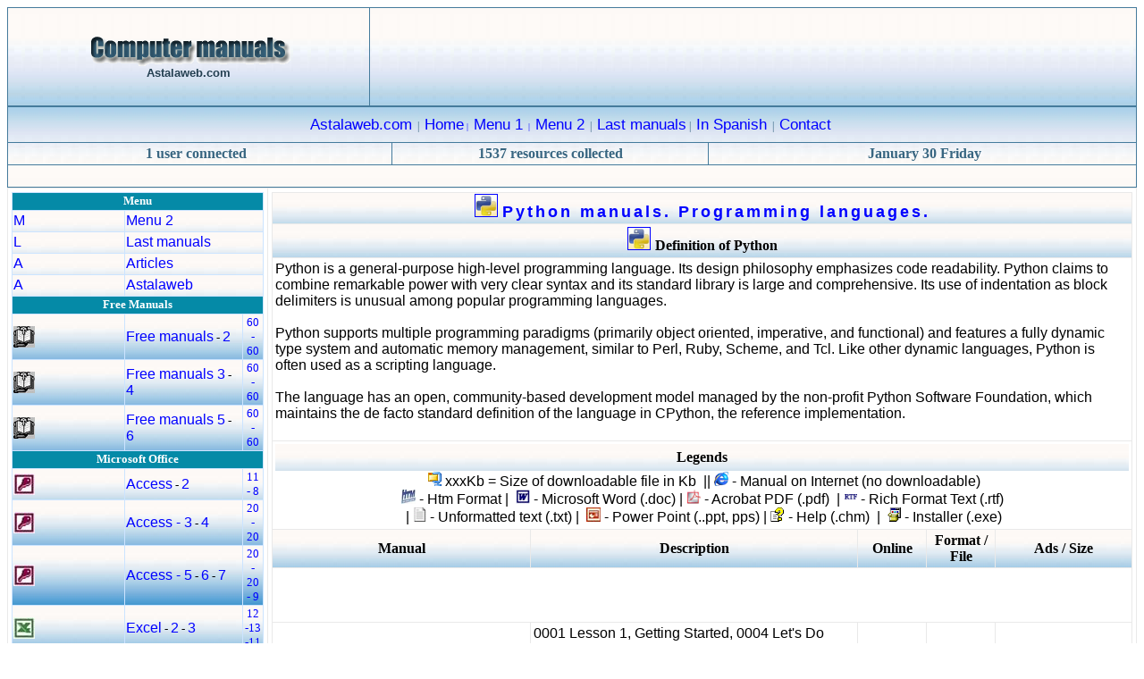

--- FILE ---
content_type: text/html
request_url: http://manuals.astalaweb.net/Manuals/Python%202.asp
body_size: 54920
content:
<html>

<head>
<meta http-equiv="Content-Language" content="en">
<title>Python tutorials, manuals and documents. Programming languages. Free download</title>
<meta name="description" content="Download free computer and internet tutorials, manuals and documents.">
<meta name="keywords" content="free manuals, tutorials, internet manuals, programing, 3d design,
office, excel, access, word, power point, linux, windows, ms-dos, html, javascript, 
programming articles, ofim�tica, word, visual basic, photoshop, c++, delphi, net, hardware, 
manual links, visual basic, c++, cobol, internet,asp, php, perl, css, vbscript, javascript, 
paint shop pro, cobol, 3d studio max, dreamweaver, macromedia, java, lotus, sql, sql server,
beginner, learning, e-learning">
<meta http-equiv="Content-Language" content="en">
<meta name="language" content="English">
<meta name="author" content="Gabriel Chova">
<meta name="copyright" content="Copyright � 2005 - Astalaweb.com">
<meta NAME="robots" content="All">
<meta NAME="revisit" content="15 days"> 



<body>
<!-- Global site tag (gtag.js) - Google Analytics -->
<script async src="https://www.googletagmanager.com/gtag/js?id=UA-59332527-1"></script>
<script>
  window.dataLayer = window.dataLayer || [];
  function gtag(){dataLayer.push(arguments);}
  gtag('js', new Date());

  gtag('config', 'UA-59332527-1');
</script>


<meta http-equiv="Content-Language" content="en">

<style>
A	{ font-family : arial; font-size:12pt; color:blue; text-decoration: none;}
A:Visited	{color :#800080;}
A:Hover     {color:green; text-decoration: underline;}
A:Active	{color : #0080FF;}

.B	{ font-family : arial; font-size:13pt; color:blue; text-decoration: none;}
.B:Visited	{color :#800080;}
.B:Hover     {color:green; text-decoration: underline;}
.B:Active	{color : #0080FF;}
</style>




<body>

<table border="1" cellpadding="0" cellspacing="0" style="border-collapse: collapse" bordercolor="#457B9C" width="100%" id="AutoNumber11" height="90" background="../images/fondo1.jpg">
  <tr>
    <td width="32%" bordercolor="#000000" height="35">
    <p align="center">
    <a href="http://manuals.astalaweb.net/_inicio/manuals.asp">
    <img border="0" src="../images/_T�tulo.gif" alt="Computer manuals. Free downloads."></a><br>
	<b><font color="#233F50" size="2" face="Georgia">
	<a href="http://www.astalaweb.com"><font size="2" color="#233F50">
	Astalaweb.com</font></a></font></b></td>
    <td width="68%" bordercolor="#000000" height="110" valign="top">
    <p align="center">
    

<script type="text/javascript"><!--
	e9 = new Object();
    e9.size = "728x90";
//--></script>
<script type="text/javascript" src="http://tags.expo9.exponential.com/tags/ComunidadAstalaweb/ROS/tags.js"></script>




  </td>
  </tr>
</table>
<table width="100%" style="font-family: Verdana; font-size: 9pt; color: #386681; border-collapse: collapse" border="1" bordercolor="#457B9C" height="25" background="../images/fondo2.jpg">
<tr>
<td width="100%" align="center" height="40" style="padding:0; " colspan="3">

        
        
<a class="B" href="http://www.astalaweb.com">Astalaweb.com</a><font size="1" color="#0000FF">&nbsp; </font>
<font face="Georgia">|&nbsp; </font>
        <a class="B" href="../_inicio/manuals.asp">Home</a><font size="1" color="#0000FF"></span>&nbsp;|</font><font face="Georgia"> </font>&nbsp;<a class="B" href="../_inicio/manuals.asp">Menu 1</a><font size="1" color="#0000FF">&nbsp; 
| </font><font face="Georgia">&nbsp;</font><a class="B" class="B" href="../_inicio/manuals2.asp">Menu 2</a><font size="1" color="#0000FF">&nbsp; </font>
<font face="Georgia">|&nbsp; </font>
<a class="B" href="../_inicio/Last%20manuals.asp">Last manuals</a>&nbsp;<font face="Georgia">|</font><font size="1" color="#0000FF">
        </font>
        
        
        &nbsp;<a class="B" target="_blank" href="http://manuales.astalaweb.com">In Spanish</a><font size="1" color="#0000FF">
        </font><font face="Georgia">&nbsp;| </font><font size="1" color="#0000FF">
        &nbsp;</font><script language="javascript">
	a = "astalaweb"; b = "@"; c ="hotmail."; d = ".com"
	document.write ('<a class="B" href="mailto:' + a + b + c + d + '">Contact</a>')
	</script>&nbsp;</td>
        </tr>
<td width="34%" align="center" height="25" style="padding:0; font-family:Verdana; font-size:12pt">

        
        
<script Language="JavaScript">
dayName = new Array ("Sunday","Monday","Tuesday","Wednesday","Thursday","Friday","Saturday")
	monName = new Array ("January", "February", "March", "April", "May", "June", "July", "August", "September", "October", "November", "December")
	now = new Date	
	var lastUpdate = new Date(document.lastModified);
	var modifiedyear=lastUpdate.getYear()

        </script>
        
        
         

<b>
1 user connected
</b>


        </font>&nbsp;</td>
        <td width="28%" align="center" height="25" style="padding:0; font-family:Verdana; font-size:12pt">
  <b>1537 resources collected</b></td>
        <td width="38%" align="center" height="25" style="padding:0; font-family:Verdana; font-size:12pt">




 
<script LANGUAGE="JAVASCRIPT" TYPE="TEXT/JAVASCRIPT">
	if (modifiedyear<1000)
	modifiedyear+=1900
	document.write("&nbsp<b>" +monName[now.getMonth()]+ " " +now.getDate() + " "+ dayName[now.getDay()]  +"")
</script>


<tr>
<td width="100%" align="center" height="25" style="padding:0; " colspan="3">

        
<script type="text/javascript"><!--
google_ad_client = "pub-1099570448046620";
/* 728x15Manuales-I, creado 29/10/08 */
google_ad_slot = "4303601271";
google_ad_width = 728;
google_ad_height = 15;
//-->
</script>
<script type="text/javascript"
src="http://pagead2.googlesyndication.com/pagead/show_ads.js">
</script>      

</td>
        </tr>


</table>


    <table border="1" cellpadding="4" cellspacing="4" style="border-collapse: collapse" bordercolor="#E9E9E9" width="100%" id="AutoNumber15">
      <tr>
        <td width="23%" valign="top">
        
        


    <table border="1" style="border-collapse: collapse; font-family:Verdana; font-size:10pt" bordercolor="#CCE4FF" width="100%" id="AutoNumber12" height="723" cellspacing="1">
      <tr>
        <td bgcolor="#058AA7" width="100%" bordercolor="#058AA7" colspan="3" height="20">
        <p align="center"><b><font face="Verdana" color="#FFFFFF">
        Menu</font></b></td>
      </tr>
      <tr>
        <td width="5%" height="5%" background="../images/fondo.jpg" align="left">
        <a href="../_inicio/Manuals2.asp">M</a></td>
        <td width="95%" height="24" background="../images/fondo.jpg" colspan="2">
       
        <a href="../_inicio/Manuals2.asp">Menu 2</a></font> </td>
        </tr>
		<tr>
        <td width="5%" height="5%" background="../images/fondo.jpg" align="left">
        <a href="../_inicio/Last%20manuals.asp">L</a></td>
        <td width="95%" height="24" background="../images/fondo.jpg" colspan="2">
       
        <a href="../_inicio/Last manuals.asp">Last manuals</a></td>
        </tr>
		<tr>
        <td width="5%" height="5%" background="../images/fondo.jpg" align="left">
        <a href="Articles/A-Comprehensive-Guide-to-Buying-a-Residential-Proxy-Server-for-Your-Online-Activities.asp">A</a></td>
        <td width="95%" height="24" background="../images/fondo.jpg" colspan="2">
       
        <a target="_blank" href="Articles/A-Comprehensive-Guide-to-Buying-a-Residential-Proxy-Server-for-Your-Online-Activities.asp">Articles</a></td>
        </tr>
		<tr>
        <td width="5%" height="5%" background="../images/fondo.jpg" align="left">
        <a target="_blank" href="http://www.astalaweb.com">A</a></td>
        <td width="95%" height="24" background="../images/fondo.jpg" colspan="2">
       
        <a target="_blank" href="http://www.astalaweb.com">Astalaweb</a></font> </td>
        </tr>
      <tr>
        <td bgcolor="#058AA7" bordercolor="#058AA7" colspan="3" height="20">
        <p align="center"><font color="#FFFFFF"><b>Free Manuals</b></font></td>
      </tr>
		<tr>
        <td width=5%" height="24" background="../images/fondo.jpg">
        <a href="../Manuals/Miscellaneous.asp">
        <img border="0" src="../images/Miscellaneous.gif"></a></td>
        <td width="75%" height="24" background="../images/fondo.jpg">
       
        <a href="../Manuals/Free-manuals-1.asp">Free manuals</a>
		-
		<a href="../Manuals/Free-manuals-2.asp">2</a></font></td>
        <td width="20%" background="../images/fondo.jpg" height="24">
        <p align="center">
       
        <font color="#0000FF">60 - 60</font></td>
      </tr>
		<tr>
        <td width=5%" height="24" background="../images/fondo.jpg">
        <a href="../Manuals/Miscellaneous.asp">
        <img border="0" src="../images/Miscellaneous.gif"></a></td>
        <td width="75%" height="24" background="../images/fondo.jpg">
       
        <a href="../Manuals/Free-manuals-3.asp">Free manuals 3</a>
		-
		<a href="../Manuals/Free-manuals-4.asp">4</a></font></td>
        <td width="20%" background="../images/fondo.jpg" height="24">
        <p align="center">
       
        <font color="#0000FF">60 - 60</font></td>
      </tr>
		<tr>
        <td width=5%" height="24" background="../images/fondo.jpg">
        <a href="../Manuals/Miscellaneous.asp">
        <img border="0" src="../images/Miscellaneous.gif"></a></td>
        <td width="75%" height="24" background="../images/fondo.jpg">
       
        <a href="../Manuals/Free-manuals-5.asp">Free manuals 5</a>
		-
		<a href="../Manuals/Free-manuals-6.asp">6</a></font></td>
        <td width="20%" background="../images/fondo.jpg" height="24">
        <p align="center">
       
        <font color="#0000FF">60 - 60</font></td>
      </tr>
      <tr>
        <td bgcolor="#058AA7" bordercolor="#058AA7" colspan="3" height="20">
        <p align="center"><font color="#FFFFFF"><b>Microsoft Office</b></font></td>
      </tr>
      <tr>
        <td width=5%" height="24" background="../images/fondo.jpg">
        <a href="../Manuals/Access.asp">
        <img border="0" src="../images/Access.gif"></a></td>
        <td width="75%" height="24" background="../images/fondo.jpg">
       
        <a href="../Manuals/Access.asp">Access</font></a>
		-
		<a href="../Manuals/Access 2.asp">2</a></font></td>
        <td width="20%" background="../images/fondo.jpg" height="24">
        <p align="center">
       
        <font color="#0000FF">11 - 8</font></td>
      </tr>
		<tr>
        <td width=5%" height="24" background="../images/fondo.jpg">
        <a href="../Manuals/Access-3.asp">
        <img border="0" src="../images/Access.gif"></a></td>
        <td width="75%" height="24" background="../images/fondo.jpg">
       
        <a href="../Manuals/Access-3.asp">Access - 3</font></a>
		-
		<a href="../Manuals/Access-4.asp">4</a></td>
        <td width="20%" background="../images/fondo.jpg" height="24">
        <p align="center">
       
        <font color="#0000FF">20 - 20</font></td>
      </tr>
      <tr>
        <td width=5%" height="24" background="../images/fondo.jpg">
        <a href="../Manuals/Access-5.asp">
        <img border="0" src="../images/Access.gif"></a></td>
        <td width="75%" height="24" background="../images/fondo.jpg">
       
        <a href="../Manuals/Access-5.asp">Access - 5</a> -
		<a href="../Manuals/Access-6.asp">6</a> -
		<a href="../Manuals/Access-7.asp">7</a></td>
        <td width="20%" background="../images/fondo.jpg" height="24">
        <p align="center">
       
        <font color="#0000FF">20 - 20 - 9</font></td>
      </tr>
      <tr>
        <td width=5%" height="24" background="../images/fondo.jpg">
        <a href="../Manuals/Excel.asp">
        <img border="0" src="../images/excel.gif"></a></td>
        <td width="75%" height="24" background="../images/fondo.jpg">
       
        <a href="../Manuals/Excel.asp">Excel</a><a href="../Manuals/Access.asp"></font></a>
		-
		<a href="../Manuals/Excel 2.asp">2</a>
		-
		<a href="../Manuals/Excel-3.asp">3</a></font></td>
        <td width="20%" background="../images/fondo.jpg" height="24">
        <p align="center">
       
        <font color="#0000FF">12 -13 -11</font></td>
      </tr>
		<tr>
        <td width=5%" height="24" background="../images/fondo.jpg">
        <a href="../Manuals/Excel-4.asp">
        <img border="0" src="../images/excel.gif"></a></td>
        <td width="75%" height="24" background="../images/fondo.jpg">
       
        <a href="../Manuals/Excel-4.asp">Excel 4</a><a href="../Manuals/Access.asp"></font></a>
		-
		<a href="../Manuals/Excel-5.asp">5</a>
		-
		<a href="../Manuals/Excel-6.asp">6</a></td>
        <td width="20%" background="../images/fondo.jpg" height="24">
        <p align="center">
       
        <font color="#0000FF">20 -20 -20</font></td>
      </tr>
      <tr>
        <td width=5%" height="24" background="../images/fondo.jpg">
        <a href="../Manuals/Excel-7.asp">
        <img border="0" src="../images/excel.gif"></a></td>
        <td width="75%" height="24" background="../images/fondo.jpg">
       
        <a href="../Manuals/Excel-7.asp">Excel 7</a>
		-
		<a href="../Manuals/Excel-8.asp">8</a>
		-
		<a href="../Manuals/Excel-9.asp">9</a></td>
        <td width="20%" background="../images/fondo.jpg" height="24">
        <p align="center">
       
        <font color="#0000FF">20 -20 -21</font></td>
      </tr>
      <tr>
        <td width=5%" align="left" height="24" background="../images/fondo.jpg">
        <img border="0" src="../images/office.gif"></td>
        <td width="75%" height="24" align="left" background="../images/fondo.jpg">
       
        Office</font></td>
        <td width="20%" background="../images/fondo.jpg" height="24">
        <p align="center">
       
        0</td>
      </tr>
      <tr>
        <td width=5%" align="left" height="24" background="../images/fondo.jpg">
        <a href="../Manuals/Outlook.asp">
        <img border="0" src="../images/outlook.gif"></a></td>
        <td width="75%" height="24" align="left" background="../images/fondo.jpg">
       
        <a href="../Manuals/Outlook.asp">Outlook</a></td>
        <td width="20%" background="../images/fondo.jpg" height="24">
        <p align="center">
       
        <font color="#0000FF">11</font></td>
      </tr>
      <tr>
        <td width=5%" align="left" height="24" background="../images/fondo.jpg">
        <p align="center">
        <a href="../Manuals/PowerPoint.asp">
        <img border="0" src="../images/ppoint.gif"></a></td>
        <td width="75%" height="24" align="left" background="../images/fondo.jpg">
       
        <a href="../Manuals/PowerPoint.asp">PowerPoint</font></a>
		-
		<a href="../Manuals/PowerPoint 2.asp">2</a></font><sup><font color="#FF0000"><b></b></font></sup></td>
        <td width="20%" background="../images/fondo.jpg" height="24">
        <p align="center">
       
        <font color="#0000FF">10 - 10</font></td>
      </tr>
      <tr>
        <td width=5%" align="left" height="24" background="../images/fondo.jpg">
        <a href="../Manuals/Word.asp">
        <img border="0" src="../images/word.gif"></a></td>
        <td width="75%" height="24" align="left" background="../images/fondo.jpg">
       
        <a href="../Manuals/Word.asp">Word</a>
		-
		<a href="../Manuals/Word%202.asp">2</font></a><sup><font color="#FF0000"><b> </b></font></sup></td>
        <td width="20%" background="../images/fondo.jpg" height="24">
        <p align="center"><font color="#0000FF">7 - 9</font></td>
      </tr>
      <script type="text/javascript"><!--
google_ad_client = "pub-1099570448046620";
google_ad_width = 125;
google_ad_height = 125;
google_ad_format = "125x125_as";
google_ad_channel ="3383539744";
google_color_border = "FFFFFF";
google_color_bg = "FFFFFF";
google_color_link = "0000CC";
google_color_url = "000000";
google_color_text = "660099";
//--></script>
<script type="text/javascript"
  src="http://pagead2.googlesyndication.com/pagead/show_ads.js">
</script>
       <!-- </td>
        </tr> -->
      <tr>
        <td bgcolor="#058AA7" width="100%" bordercolor="#808080" colspan="3" height="20">
        <p align="center"><font color="#FFFFFF"><b>Operating Systems</b></font></td>
      </tr>
      <tr>
        <td width=5%" bgcolor="#FFFFFF" height="24" background="../images/fondo.jpg">
        <a href="../Manuals/MAC%20OS.asp">
        <img border="0" src="../images/Apple.gif"></a></td>
        <td width="75%" height="24" background="../images/fondo.jpg">
       
        <a href="../Manuals/MAC%20OS.asp">Mac OS Apple</a></td>
        <td width="20%" height="24" align="center" background="../images/fondo.jpg">
        <font color="#0000FF">3</font></td>
      </tr>
      <tr>
        <td width=5%" bgcolor="#FFFFFF" height="24" background="../images/fondo.jpg">
        <a href=".../Manuals/Linux%20-%20Unix.asp">
        <img border="0" src="../images/linux.gif"></a></td>
        <td width="75%" height="24" background="../images/fondo.jpg">
       
        
		<a href="../Manuals/Linux%20-%20Unix.asp">Linux - Unix</a><a href="../Manuals/Access.asp"></font></a>
		-
		<a href="../Manuals/Linux%20-%20Unix%202.asp">2</a><a href="../Manuals/Access.asp"></font></a></font></td>
        <td width="20%" height="24" align="center" background="../images/fondo.jpg">
        <p align="center"><font color="#0000FF">17 - 17</font></td>
      </tr>
      <tr>
        <td width=5%" bgcolor="#FFFFFF" height="24" background="../images/fondo.jpg">
        <a href=".../Manuals/Linux%20-%20Unix 3.asp">
        <img border="0" src="../images/linux.gif"></a></td>
        <td width="75%" height="24" background="../images/fondo.jpg">
       
        
		<a href="../Manuals/Linux%20-%20Unix%203.asp">Linux - Unix 3</a><a href="../Manuals/Access.asp"></font></a></font> -
		<a href="../Manuals/Linux%20-%20Unix%204.asp">4</a><a href="../Manuals/Access.asp"></font></a></font></td>
        <td width="20%" height="24" align="center" background="../images/fondo.jpg">
        <p align="center"><font color="#0000FF">13 - 17</font></td>
      </tr>
      <tr>
        <td width=5%" bgcolor="#FFFFFF" height="24" background="../images/fondo.jpg">
        <a href="../Manuals/DOS.asp">
        <img border="0" src="../images/msdos.gif"></a></td>
        <td width="75%" height="24" background="../images/fondo.jpg">
       
        <a href="../Manuals/DOS.asp">MS - DOS</a></td>
        <td width="20%" height="24" align="center" background="../images/fondo.jpg">
        <p align="center"><font color="#0000FF">15</font></td>
      </tr>
      <tr>
        <td width=5%" align="center" bgcolor="#FFFFFF" height="24" background="../images/fondo.jpg">
        <img border="0" src="../images/windows.gif"></td>
        <td width="75%" height="24" background="../images/fondo.jpg">
       
        <a href="../Manuals/Windows.asp">Windows</a></font><a href="../Manuals/Access.asp"></font></a>
		-
		<a href="../Manuals/Windows-2.asp">2</a>
		-
		<font color="#FF0000"><a href="../Manuals/Windows-3.asp">3</a><b><sup>New</b></font></sup></td>
        <td width="20%" height="24" align="center" background="../images/fondo.jpg">
        <font color="#0000FF">17 - 21 - 8</font></td>
      </tr>
      <tr>
        <td width=5%" align="center" bgcolor="#FFFFFF" height="24" background="../images/fondo.jpg">
        <img border="0" src="../images/SistemaOperativo.gif"></td>
        <td width="75%" height="24" background="../images/fondo.jpg">
       
        Other S.O</font></td>
        <td width="20%" height="24" align="center" background="../images/fondo.jpg">
        <p align="center">
       
        0</td>
      </tr>
      <tr>
        <td bgcolor="#058AA7" width="100%" colspan="3" height="20" bordercolor="#058AA7">
        <p align="center"><font color="#FFFFFF"><b>Programming languages</b></font></td>
      </tr>
      <tr>
        <td width=5%" align="left" height="24" background="../images/fondo.jpg">
        <a href="../Manuals/Assembly.asp">
        <img border="0" src="../images/Assembly.gif"></a></td>
        <td width="75%" height="24" background="../images/fondo.jpg">
       
        <a href="../Manuals/Assembly.asp">Assembly</a>
        - <a href="../Manuals/Assembly%202.asp">2</a></font></td>
        <td width="20%" height="24" background="../images/fondo.jpg">
        <p align="center">
       
        <font color="#0000FF">8 - 10</font></td>
      </tr>
      <tr>
        <td width=5%" align="left" height="18" background="../images/fondo.jpg">
        <a href="../Manuals/Cobol.asp">
        <img border="0" src="../images/cobol.gif"></a></td>
        <td width="75%" height="18" background="../images/fondo.jpg">
       
        <a href="../Manuals/Cobol.asp">Cobol</a>
        - <a href="../Manuals/Cobol%202.asp">2</a></font></td>
        <td width="20%" height="18" background="../images/fondo.jpg">
        <p align="center">
       
        <font color="#0000FF">10 - 6</font></td>
      </tr>
      <tr>
        <td width=5%" align="left" height="18" background="../images/fondo.jpg">
        <a href="../Manuals/Cobol.asp">
        <img border="0" src="../images/cobol.gif"></a></td>
        <td width="75%" height="18" background="../images/fondo.jpg">
       
        <a href="../Manuals/Cobol-3.asp">Cobol 3</a>
        - <a href="../Manuals/Cobol-4.asp">4</a></font></td>
        <td width="20%" height="18" background="../images/fondo.jpg">
        <p align="center">
       
        <font color="#0000FF">20 - 2</font></td>
      </tr>
      <tr>
        <td width=5%" align="left" height="24" background="../images/fondo.jpg">
        <p align="center">
        <a href="../Manuals/C.asp">
        <img border="0" src="../images/C.jpg"></a></td>
        <td width="75%" height="24" background="../images/fondo.jpg">
       
        
        <a href="../Manuals/C.asp">C/C++</a> - <a href="../Manuals/C%202.asp">2</a></font></td>
        <td width="20%" height="24" background="../images/fondo.jpg">
        <p align="center">
       
        <font color="#0000FF">10 - 10</font></td>
      </tr>
      <tr>
        <td width=5%" align="left" height="24" background="../images/fondo.jpg">
        <p align="center">
        <a href="../Manuals/C.asp">
        <img border="0" src="../images/C.jpg"></a></td>
        <td width="75%" height="24" background="../images/fondo.jpg">
       
        
        <a href="../Manuals/C 3.asp">C/C++ 3</a> - <a href="../Manuals/C%204.asp">
		4</a></font></td>
        <td width="20%" height="24" background="../images/fondo.jpg">
        <p align="center">
       
        <font color="#0000FF">10 - 6</font></td>
      </tr>
		<tr>
        <td width=5%" align="left" height="24" background="../images/fondo.jpg">
        <p align="center">
        <a href="../Manuals/C-Sharp-AND-C-plus.asp">
        <img border="0" src="../images/C.jpg"></a></td>
        <td width="75%" height="24" background="../images/fondo.jpg">
       
        
        <a href="../Manuals/C-Sharp-AND-C-plus.asp">C++/C#/Objective C</a></td>
        <td width="20%" height="24" background="../images/fondo.jpg">
        <p align="center">
       
        <font color="#0000FF">20</font></td>
      </tr>
      <tr>
        <td width=5%" align="left" height="24" background="../images/fondo.jpg">
        <p align="center">
        <a href="../Manuals/C-Sharp-AND-C-plus-2.asp">
        <img border="0" src="../images/C.jpg"></a></td>
        <td width="75%" height="24" background="../images/fondo.jpg">
       
        
        <a href="../Manuals/C-Sharp-AND-C-plus-2.asp">C++/C#/Objective C 2</a> 
		- <a href="../Manuals/C-Sharp-AND-C-plus-3.asp">3</a> </td>
        <td width="20%" height="24" background="../images/fondo.jpg">
        <p align="center">
       
        <font color="#0000FF">20 - 5</font></td>
      </tr>
      <tr>
        <td width=5%" align="left" height="23" background="../images/fondo.jpg">
        <a href="../Manuals/Delphi.asp">
        <img border="0" src="../images/delphi.gif"></a></td>
        <td width="75%" height="23" background="../images/fondo.jpg">
       
        <a href="../Manuals/Delphi.asp">Delphi</a>
        - <a href="../Manuals/Delphi 2.asp">2</a></font></td>
        <td width="20%" height="23" background="../images/fondo.jpg">
        <p align="center">
       
        <font color="#0000FF">10 - 8</font></td>
      </tr>
      <tr>
        <td width=5%" align="left" height="24" background="../images/fondo.jpg">
        <a href="../Manuals/Fortran.asp">
        <img border="0" src="../images/fortran.gif"></a></td>
        <td width="75%" height="24" background="../images/fondo.jpg">
       
        <a href="../Manuals/Fortran.asp">Fortran</a></td>
        <td width="20%" height="24" background="../images/fondo.jpg">
        <p align="center"><font color="#0000FF">10</font></td>
      </tr>
		<tr>
        <td width=5%" align="left" height="24" background="../images/fondo.jpg">
        <a href="../Manuals/Pascal.asp">
        <img border="0" src="../images/Pascal.gif"></a></td>
        <td width="75%" height="24" background="../images/fondo.jpg">
       
        <a href="../Manuals/Pascal.asp">Pascal</a>
        - <a href="../Manuals/Pascal-2.asp">2</a></td>
        <td width="20%" height="24" background="../images/fondo.jpg">
        <p align="center"><font color="#0000FF">11 - 9</font></td>
      </tr>
      <tr>
        <td width=5%" align="left" height="24" background="../images/fondo.jpg">
        <a href="../Manuals/VisualBasic.asp">
        <img border="0" src="../images/vbasic.gif"></a></td>
        <td width="75%" height="24" background="../images/fondo.jpg">
       
        <a href="../Manuals/VisualBasic.asp">Visual Basic</a><a href="../Manuals/Access.asp"></font></a>
        - <a href="../Manuals/VisualBasic-2.asp">2</font></a></td>
        <td width="20%" height="24" background="../images/fondo.jpg">
        <p align="center"><font color="#0000FF">12 - 10</font></td>
      </tr>
      <tr>
        <td width=5%" align="left" height="24" background="../images/fondo.jpg">
        <a href="../Manuals/VisualBasic.asp">
        <img border="0" src="../images/vbasic.gif"></a></td>
        <td width="75%" height="24" background="../images/fondo.jpg">
       
        <a href="../Manuals/VisualBasicNet.asp">Visual Basic NET</a><a href="../Manuals/Access.asp"></font></a>
        - <a href="../Manuals/VisualBasicNet-2.asp">2</font></a></td>
        <td width="20%" height="24" background="../images/fondo.jpg">
        <p align="center"><font color="#0000FF">11 - 11</font></td>
      </tr>
      <tr>
        <td bgcolor="#058AA7" width="100%" bordercolor="#008080" colspan="3" height="20">
        <p align="center"><font color="#FFFFFF"><b>Programming languages II</b></font></td>
      </tr>
		<tr>
        <td width=5%" align="left" height="18" background="../images/fondo.jpg">
        <a href="../Manuals/Ajax.asp">
        <img border="0" src="../images/Ajax.gif"></a></td>
        <td width="75%" height="18" background="../images/fondo.jpg">
       
        <a href="../Manuals/Ajax.asp">Ajax</a>
        - <a href="../Manuals/Ajax-2.asp">2</font></a><sup><font color="#FF0000"><b>Upd</b></font></sup></td>
        <td width="20%" height="18" background="../images/fondo.jpg">
        <p align="center"><font color="#0000FF">10 - 9</font></td>
      </tr>
		<tr>
        <td width=5%" align="left" height="18" background="../images/fondo.jpg">
        <a href="../Manuals/Matlab.asp">
        <img border="0" src="../images/matlab.gif"></a></td>
        <td width="75%" height="18" background="../images/fondo.jpg">
       
        <a href="../Manuals/Matlab.asp">Matlab</a></td>
        <td width="20%" height="18" background="../images/fondo.jpg">
        <p align="center"><font color="#0000FF">14</font></td>
      </tr>
      <tr>
        <td width=5%" align="left" height="24" background="../images/fondo.jpg">
        <a href="../Manuals/Prolog.asp">
        <img border="0" src="../images/Prolog.gif"></a></td>
        <td width="75%" height="24" background="../images/fondo.jpg">
       
        <a href="../Manuals/Prolog.asp">Prolog</a>
        - <a href="../Manuals/Prolog-2.asp">2</a></td>
        <td width="20%" height="24" background="../images/fondo.jpg">
        <p align="center"><font color="#0000FF">6</font></td>
      </tr>
		<tr>
        <td width=5%" align="left" height="24" background="../images/fondo.jpg">
        <a href="../Manuals/Python.asp">
        <img border="0" src="../images/Python.gif"></a></td>
        <td width="75%" height="24" background="../images/fondo.jpg">
       
        <a href="../Manuals/Python.asp">Python</a>
        - <a href="../Manuals/Python 2.asp">2</a></font></td>
        <td width="20%" height="24" background="../images/fondo.jpg">
        <p align="center"><font color="#0000FF">8 - 8</font></td>
      </tr>
      <tr>
        <td width=5%" align="left" height="24" background="../images/fondo.jpg">
        <a href="../Manuals/Python 3.asp">
        <img border="0" src="../images/Python.gif"></a></td>
        <td width="75%" height="24" background="../images/fondo.jpg">
       
        <a href="../Manuals/Python 3.asp">Python 3</a></td>
        <td width="20%" height="24" background="../images/fondo.jpg">
        <p align="center"><font color="#0000FF">6</font></td>
      </tr>
      <tr>
        <td width=5%" align="left" height="24" background="../images/fondo.jpg">
        <a href="../Manuals/UML.asp">
        <img border="0" src="../images/UML.gif"></a></td>
        <td width="75%" height="24" background="../images/fondo.jpg">
       
        <a href="../Manuals/UML.asp">UML</a>
        - <a href="../Manuals/UML 2.asp">2</a></font><sup><font color="#FF0000"><b></b></font></sup></td>
        <td width="20%" height="24" background="../images/fondo.jpg">
        <p align="center"><font color="#0000FF">11 - 8</font></td>
      </tr>
      <tr>
        <td bgcolor="#058AA7" width="100%" bordercolor="#008080" colspan="3" height="20">
        <p align="center"><font color="#FFFFFF"><b>Internet programming</b></font></td>
      </tr>
      <tr>
        <td width="5%" align="left" height="18" background="../images/fondo.jpg">
        <a href="../Manuals/ASP.asp">
        <img border="0" src="../images/asp.gif"></a></td>
        <td width="75%" height="18" background="../images/fondo.jpg">
       
        <a href="../Manuals/ASP.asp">ASP</a></td>
        <td width="20%" height="18" background="../images/fondo.jpg">
        <p align="center"><font color="#0000FF">19</font></td>
      </tr>
		<tr>
        <td width="5%" align="left" height="18" background="../images/fondo.jpg">
        <a href="../Manuals/ASP.asp">
        <img border="0" src="../images/asp.gif"></a></td>
        <td width="75%" height="18" background="../images/fondo.jpg">
       
        <a href="../Manuals/ASP.net.asp">ASP.net</a></td>
        <td width="20%" height="18" background="../images/fondo.jpg">
        <p align="center"><font color="#0000FF">19</font></td>
      </tr>
      <tr>
        <td width="5%" align="left" height="18" background="../images/fondo.jpg">
        <a href="../Manuals/ASP.net-2.asp">
        <img border="0" src="../images/asp.gif"></a></td>
        <td width="75%" height="18" background="../images/fondo.jpg">
       
        <a href="../Manuals/ASP.net-2.asp">ASP.net 2</a><a href="../Manuals/ASP.net-2.asp">
		</a>- <a href="../Manuals/ASP.net-3.asp">3</a> 
		- <a href="../Manuals/ASP.net-4.asp">4</a></td>
        <td width="20%" height="18" background="../images/fondo.jpg">
        <p align="center"><font color="#0000FF">20 - 20 - 8</font></td>
      </tr>
      <tr>
        <td width="5%" align="left" height="18" background="../images/fondo.jpg">
        <a href="../Manuals/CSS.asp">
        <img border="0" src="../images/css.gif"></a></td>
        <td width="75%" height="18" background="../images/fondo.jpg">
        
        <a href="../Manuals/CSS.asp">CSS</a><a href="../Manuals/PHP.asp"> </a></font>&nbsp;- 
		<a href="../Manuals/CSS%202.asp">2</a></font></td>
        <td width="20%" height="18" background="../images/fondo.jpg">
        <p align="center"><font color="#0000FF">15 - 6</font></td>
      </tr>
      <tr>
        <td width="5%" align="left" height="18" background="../images/fondo.jpg">
        <a href="../Manuals/CSS-3.asp">
        <img border="0" src="../images/css.gif"></a></td>
        <td width="75%" height="18" background="../images/fondo.jpg">
        
        <a href="../Manuals/CSS-3.asp">CSS 3</a> -
		<a href="../Manuals/CSS-4.asp">4</a></font>&nbsp; -
		<a href="../Manuals/CSS-5.asp">5</a></td>
        <td width="20%" height="18" background="../images/fondo.jpg">
        <p align="center"><font color="#0000FF">20 - 20 - 16</font></td>
      </tr>
      <tr>
        <td width="5%" align="left" height="24" background="../images/fondo.jpg">
        <a href="../Manuals/Html.asp">
        <img border="0" src="../images/htm.gif"></a></td>
        <td width="75%" height="24" background="../images/fondo.jpg">
       
        <a href="../Manuals/Html.asp">Html</a></td>
        <td width="20%" height="24" background="../images/fondo.jpg">
        <p align="center"><font color="#0000FF">14</font></td>
      </tr>
      <tr>
        <td width="5%" align="left" height="24" background="../images/fondo.jpg">
        <a href="../Manuals/Html.asp">
        <img border="0" src="../images/htm.gif"></a></td>
        <td width="75%" height="24" background="../images/fondo.jpg">
       
        <a href="../Manuals/Html-2.asp">Html 2</a> 
		- <a href="../Manuals/Html-3.asp">3</a></td>
        <td width="20%" height="24" background="../images/fondo.jpg">
        <p align="center"><font color="#0000FF">20 - 6</font></td>
      </tr>
      <tr>
        <td width="5%" align="left" height="18" background="../images/fondo.jpg">
        <a href="../Manuals/Java.asp">
        <img border="0" src="../images/Java.gif"></a></td>
        <td width="75%" height="18" background="../images/fondo.jpg">
        
        <a href="../Manuals/Java.asp">Java</a> - 
		<a href="../Manuals/Java%202.asp">2</a></font></td>
        <td width="20%" height="18" background="../images/fondo.jpg">
        <p align="center"><font color="#0000FF">10 - 6</font></td>
      </tr>
      <tr>
        <td width="5%" align="left" height="23" background="../images/fondo.jpg">
        <a href="../Manuals/Javascript.asp">
        <img border="0" src="../images/jscript.gif"></a></td>
        <td width="75%" height="23" background="../images/fondo.jpg">
       
        <a href="../Manuals/Javascript.asp">Javascript</a>&nbsp;- 
		<a href="../Manuals/Javascript-2.asp">2</a></font></td>
        <td width="20%" height="23" background="../images/fondo.jpg">
        <p align="center"><font color="#0000FF">14 - 12</font></td>
      </tr>
      <tr>
        <td width="5%" align="left" height="18" background="../images/fondo.jpg">
        <a href="../Manuals/Perl.asp">
        <img border="0" src="../images/perl.gif"></a></td>
        <td width="75%" height="18" background="../images/fondo.jpg">
        
        <a href="../Manuals/Perl.asp">Perl</a></font></td>
        <td width="20%" height="18" background="../images/fondo.jpg">
        <p align="center"><font color="#0000FF">18</font></td>
      </tr>
      <tr>
        <td width="5%" align="left" height="24" background="../images/fondo.jpg">
        <a href="../Manuals/PHP.asp">
        <img border="0" src="../images/php.gif"></a></td>
        <td width="75%" height="24" background="../images/fondo.jpg">
       
        <a href="../Manuals/PHP.asp">PHP</a></font><a href="../Manuals/PHP.asp" style="text-decoration: none"> </a></font>
		- <a href="../Manuals/PHP-2.asp">2</a></font></td>
        <td width="20%" height="24" background="../images/fondo.jpg">
        <p align="center"><font color="#0000FF">10 - 9</font></td>
      </tr>
      <tr>
        <td width="5%" align="left" height="18" background="../images/fondo.jpg">
        <a href="../Manuals/VbScript.asp">
        <img border="0" src="../images/Vbscript.gif"></a></td>
        <td width="75%" height="18" background="../images/fondo.jpg">
        <a href="../Manuals/VbScript.asp">VbScript</a><sup><font color="#FF0000"><b>Upd</b></font></sup></td>
        <td width="20%" height="18" background="../images/fondo.jpg">
        <p align="center"><font color="#0000FF">16</font></td>
      </tr>
		<tr>
        <td width="5%" align="left" height="18" background="../images/fondo.jpg">
        <a href="../Manuals/XML.asp">
        <img border="0" src="../images/Xml.gif"></a></td>
        <td width="75%" height="18" background="../images/fondo.jpg">
        
        <a href="../Manuals/Xml.asp">XML</a> - 
		<a href="../Manuals/XML%202.asp">2</a></font></td>
        <td width="20%" height="18" background="../images/fondo.jpg">
        <p align="center"><font color="#0000FF">10 - 15</font></td>
      </tr>
      <tr>
        <td bgcolor="#058AA7" width="100%" bordercolor="#008080" colspan="3" height="20">
        <p align="center"><font color="#FFFFFF"><b>Social Network</b></font></td>
      </tr>
		<tr>
        <td width="5%" align="left" height="18" background="../images/fondo.jpg">
        <a href="../Manuals/Facebook.asp">
        <img border="0" src="../images/Facebook.gif"></a></td>
        <td width="75%" height="18" background="../images/fondo.jpg">
       
        <a href="../Manuals/Facebook.asp">Facebook</a></td>
        <td width="20%" height="18" background="../images/fondo.jpg">
        <p align="center"><font color="#0000FF">14</font></td>
      </tr>
		<tr>
        <td width="5%" align="left" height="18" background="../images/fondo.jpg">
        <a href="../Manuals/Facebook-2.asp">
        <img border="0" src="../images/Facebook.gif"></a></td>
        <td width="75%" height="18" background="../images/fondo.jpg">
       
        <a href="../Manuals/Facebook-2.asp">Facebook 2</a> 
		- <a href="../Manuals/Facebook-3.asp">3</a></td>
        <td width="20%" height="18" background="../images/fondo.jpg">
        <p align="center"><font color="#0000FF">20 - 19</font></td>
      </tr>
		<tr>
        <td width="5%" align="left" height="18" background="../images/fondo.jpg">
        <a href="../Manuals/Twitter.asp">
        <img border="0" src="../images/asp.gif"></a></td>
        <td width="75%" height="18" background="../images/fondo.jpg">
       
        <a href="../Manuals/Twitter.asp">Twitter</a></td>
        <td width="20%" height="18" background="../images/fondo.jpg">
        <p align="center"><font color="#0000FF">6</font></td>
      </tr>
      <tr>
        <td bgcolor="#058AA7" width="100%" bordercolor="#008080" colspan="3" height="20">
        &nbsp;</td>
      </tr>
		<tr>
        <td width="5%" height="24" background="../images/fondo.jpg" align="left">
        <a href="../_inicio/Manuals2.asp">M</a></td>
        <td width="95%" height="24" background="../images/fondo.jpg" colspan="2">
       
        <a href="../_inicio/Manuals2.asp">Menu 2</a></font> </td>
        </tr>
		<tr>
        <td width="5%" height="24" background="../images/fondo.jpg" align="left">
        <a href="../_inicio/Last%20manuals.asp">L</a></td>
        <td width="95%" height="24" background="../images/fondo.jpg" colspan="2">
       
        <a href="../_inicio/Last manuals.asp">Last manuals</a></td>
        </tr>
		<tr>
        <td width="5%" height="24" background="../images/fondo.jpg" align="left">
        <a href="Articles/A-Comprehensive-Guide-to-Buying-a-Residential-Proxy-Server-for-Your-Online-Activities.asp">A</a></td>
        <td width="95%" height="24" background="../images/fondo.jpg" colspan="2">
       
        <a target="_blank" href="http://manuals.astalaweb.net/Articles/A-Comprehensive-Guide-to-Buying-a-Residential-Proxy-Server-for-Your-Online-Activities.asp">Articles</a></td>
        </tr>
		<tr>
        <td width="5%" height="24" background="../images/fondo.jpg" align="left">
        <a target="_blank" href="http://www.astalaweb.com">A</a></td>
        <td width="95%" height="24" background="../images/fondo.jpg" colspan="2">
       
        <a target="_blank" href="http://www.astalaweb.com">Astalaweb</a></font> </td>
        </tr>
      </table>
    
        <p align="center"></td>
        <td width="77%" valign="top">
        <table border="1" cellpadding="3" style="border-collapse: collapse; font-family:Arial; font-size:12pt" bordercolor="#E9E9E9" width="100%" id="AutoNumber16" height="100%" cellspacing="3">
          <tr>
        <td width="100%" height="35" colspan="5" background="../images/fondo.jpg" style="border-style: solid; border-width: 1px; padding-left: 4px; padding-right: 4px; padding-top: 1px; padding-bottom: 1px" bordercolor="#E9E9E9">
        <p align="center">
    <b>
    <font size="4" face="Arial" color="#0000FF">
        <img border="1" src="../images/Python.gif" width="24" height="24"> 
    </font>
    <span style="letter-spacing: 3px"><font size="4" color="#0000FF">Python 
	manuals</font></span><font size="4" face="Arial" color="#0000FF"><span style="letter-spacing: 3px">. Programming 
	languages.</span></b></td>
          </tr>
          <tr>
        <td width="100%" height="30"   background="../images/fondo.jpg" align="center" colspan="5">
        <b>
    <font size="4" face="Arial" color="#0000FF">
        <img border="1" src="../images/Python.gif" width="24" height="24"> 
    </font>
        <font face="Verdana" style="font-size: 12pt"> Definition of Python</font></b></td>
          </tr>
			<tr>
        <td width="100%"  colspan="5" height="25" align="center">
        <p align="left">Python is a general-purpose high-level programming 
		language. Its design philosophy emphasizes code readability. Python 
		claims to combine remarkable power with very clear syntax and its 
		standard library is large and comprehensive. Its use of indentation as 
		block delimiters is unusual among popular programming languages.<br>
		<br>
		Python supports multiple programming paradigms (primarily object 
		oriented, imperative, and functional) and features a fully dynamic type 
		system and automatic memory management, similar to Perl, Ruby, Scheme, 
		and Tcl. Like other dynamic languages, Python is often used as a 
		scripting language.<br>
		<br>
		The language has an open, community-based development model managed by 
		the non-profit Python Software Foundation, which maintains the de facto 
		standard definition of the language in CPython, the reference 
		implementation.<br>
		<br>
		</td>
          </tr>
          
<tr>
        <td width="100%" height="30" align="center" colspan="5">
        
        <table border="0" width="100%" style="border-collapse: collapse">
	<tr>
        <td width="100%" height="30"   background="../images/fondo.jpg" align="center">
        <font face="Verdana" style="font-size: 12pt"><b>Legends</b></font></td>
          </tr>
	<tr>
		<td style="font-family: Arial; font-size: 12pt">
		<p align="center">
		<b>&nbsp;</b><img height="16" src="../images/zip.gif" width="15" border="0"> 
		xxxKb = Size of downloadable file in Kb&nbsp; ||
		<img height="16" src="../images/explorerp.gif" width="16" border="0"> 
		- Manual on Internet (no downloadable)<br>
		<img height="16" src="../images/htm.gif" width="16" border="0"> 
		- Htm Format |&nbsp;
		<img height="16" src="../images/word2.gif" width="16" border="0"> 
		- Microsoft Word (.doc) |
		<img height="16" src="../images/pdf.gif" width="16" border="0"> 
		- Acrobat PDF (.pdf)&nbsp; | <font style="font-size: 12pt" face="Arial">
		<img height="16" src="../images/rtf.gif" width="15" border="0"></font> 
		- Rich Format Text (.rtf) <br>
&nbsp;| <font style="font-size: 12pt" face="Arial">
		<img height="16" src="../images/txt.gif" width="15" border="0"></font> 
		- Unformatted text (.txt) |&nbsp; <img height="16" src="../images/ppointp.gif" width="16" border="0"> 
		- Power Point (..ppt, pps) |
		<img height="16" src="../images/Chm.gif" width="16" border="0"> 
		- Help (.chm)&nbsp; |&nbsp; <font style="font-size: 12pt" face="Arial">
		<img height="16" src="../images/exe.gif" width="15" border="0"></font> 
		- Installer (.exe)</td>
	</tr>
</table>
        
        </td>
          </tr>
          <tr>
        <td width="30%" height="30"    background="../images/fondo.jpg" align="center">
        <font face="Verdana" style="font-size: 12pt">
        <b>Manual</b></td>
        <td width="38%" height="30"    background="../images/fondo.jpg" align="center">
        <font face="Verdana" style="font-size: 12pt">
        <b>Description</b></td>
        <td width="8%" height="30"  align="center"   background="../images/fondo.jpg">
        <font face="Verdana" style="font-size: 12pt">
        <b>Online<font style="font-size: 12pt">
        </b></td>
        <td width="8%" height="30"  align="center"   background="../images/fondo.jpg">
        <font face="Verdana" style="font-size: 12pt">
        <b>Format / File</b></td>
        <td width="16%" height="30"  align="center"   background="../images/fondo.jpg">
        <font face="Verdana" style="font-size: 12pt">
        <b>Ads / Size</b></td>
          </tr>
          <tr>
        <td width="98%" height="19" colspan="5">
            
    <br><Div align="center">
<script type="text/javascript"><!--
	e9 = new Object();
    e9.size = "728x90";
//--></script>
<script type="text/javascript" src="http://tags.expo9.exponential.com/tags/ComunidadAstalaweb/ROS/tags.js"></script>
</div><br><br>
        
    </td>
          </tr>

          
			<tr>
        <td width="30%" >
        <a target="_blank" href="http://www.dickbaldwin.com/tocpyth.htm">
		Python Programming Tutorial</a></td>
        <td width="38%" >
        0001 Lesson 1, Getting Started, 0004 Let's Do Numbers, 0008 Variables and Identifiers, 0012 Strings, Part I, 0016 Writing and Using Scripts, 0020 Program Construction, 0024 Strings, Part II, 0028 Lists, Part I, 0032 Lists, Part II, 0036 Tuples, Index and Slice, 0040 Nested Tuples, 0044 Empty and Single-Item Tuples, 0048 Unpacking Tuples, 0052 Indexing Nested Tuples, 0056 Slicing Nested Tuples, 0060 Indirection, 0064 Getting Started with Dictionaries, 0068 Valid Keys, Key Lists, Iteration, 0072 Using Tuples as Keys, 0076 Nesting, Sorting, Deleting, and Membership Testing Dictionary 
		Elements </td>
        <td width="8%" height="16" align="center">
        
    
    <font color="#666666" size="1">
    <img border="0" src="../images/explorerp.gif" width="16" height="16"></td>
        <td width="8%" height="16" align="center">
        <img border="0" src="../images/htm.gif" width="16" height="16"></td>
        <td width="16%" align="center" valign="top" rowspan="6">
        <script type="text/javascript"><!--
	e9 = new Object();
    e9.size = "160x600";
//--></script>
<script type="text/javascript" src="http://tags.expo9.exponential.com/tags/ComunidadAstalaweb/ROS/tags.js"></script></td>
          </tr>
			<tr>
        <td width="30%" >
        <a target="_blank" href="https://www.networkcomputing.com/search/site/python">The What, Why, Who, and Where of Python</a></td>
        <td width="38%" >
        Introduction to Python.<br>
		<br>
		The What, Why, Who, and Where of Python<br>
		Learn about Python, the language that wraps itself around a problem to 
		squeeze out a solution, swallowing it whole. <br>
		</td>
        <td width="8%" height="16" align="center">
        
    
    <font color="#666666" size="1">
    <img border="0" src="../images/explorerp.gif" width="16" height="16"></td>
        <td width="8%" height="16" align="center">
        <img border="0" src="../images/htm.gif" width="16" height="16"></td>
          </tr>
			<tr>
        <td width="30%" >
        <a target="_blank" href="http://zetcode.com/lang/python/">Zetcode Python Tutorial</a></td>
        <td width="38%" >
        Python is a general-purpose, dynamic, object-oriented programming 
		language. The design purpose of the Python language emphasizes 
		programmer productivity and code readability.<span style="color: rgb(0, 0, 0); font-family: georgia; font-size: 16px; font-style: normal; font-variant-ligatures: normal; font-variant-caps: normal; font-weight: normal; letter-spacing: normal; orphans: 2; text-align: left; text-indent: 0px; text-transform: none; white-space: normal; widows: 2; word-spacing: 0px; -webkit-text-stroke-width: 0px; background-color: rgb(255, 255, 255); text-decoration-style: initial; text-decoration-color: initial; display: inline !important; float: none;"><br>
		<br>
		</span>Python language - Interactive Python&nbsp; - Lexical structure - Data 
		types - Strings&nbsp; - Operators - Keywords - Functions - Files&nbsp; - 
		OOP&nbsp; - Modules <br>
		Packages - Exceptions - Iterators &amp; Generators - Introspection <br>
		</td>
        <td width="8%" height="16" align="center">
        
    
    <font color="#666666" size="1">
    <img border="0" src="../images/explorerp.gif" width="16" height="16"></td>
        <td width="8%" height="16" align="center">
        <img border="0" src="../images/htm.gif" width="16" height="16"></td>
          </tr>
			<tr>
        <td width="30%" >
        <a target="_blank" href="https://thenewboston.com/videos.php?cat=98">Penzilla 
		Videos Tutorials and Screencasts</a><br>
		</td>
        <td width="38%" >
        48 series video-tutorials about Python.<br>
		</td>
        <td width="8%" height="16" align="center">
        
    
    <font color="#666666" size="1">
    <img border="0" src="../images/explorerp.gif" width="16" height="16"></td>
        <td width="8%" height="16" align="center">
        <img border="0" src="../images/htm.gif" width="16" height="16"></td>
          </tr>
			<tr>
        <td width="30%" >
        <a target="_blank" href="http://www.boost.org/doc/libs/1_39_0/libs/python/doc/tutorial/doc/html/index.html">Boost Python 1.0 Tutorial</a></td>
        <td width="38%" >
        The Boost Python Library is a framework for interfacing Python and C++. 
		It allows you to quickly and seamlessly expose C++ classes functions and 
		objects to Python, and vice-versa, using no special tools -- just your 
		C++ compiler. It is designed to wrap C++ interfaces non-intrusively, so 
		that you should not have to change the C++ code at all in order to wrap 
		it, making Boost. Python ideal for exposing 3rd-party libraries to 
		Python. The library's use of advanced metaprogramming techniques 
		simplifies its syntax for users, so that wrapping code takes on the look 
		of a kind of declarative interface definition language (IDL). <br>
		</td>
        <td width="8%" height="16" align="center">
        
    
    <font color="#666666" size="1">
    <img border="0" src="../images/explorerp.gif" width="16" height="16"></td>
        <td width="8%" height="16" align="center">
        <img border="0" src="../images/htm.gif" width="16" height="16"></td>
          </tr>
          <tr>
        <td width="30%" >
        <a target="_blank" href="http://www.python.org/doc/2.4.3/tut/tut.html">
		Guido Van Rossum Python Tutorial</a></td>
        <td width="38%" >
        Guido Van Rossum Python Tutorial.<br>
		</td>
        <td width="8%" height="16" align="center">
        
    
    <font color="#666666" size="1">
    <img border="0" src="../images/explorerp.gif" width="16" height="16"></td>
        <td width="8%" height="16" align="center">
        <img border="0" src="../images/htm.gif" width="16" height="16"></td>
          </tr>
          <tr>
        <td width="30%" >
        </td>
        <td width="38%" >
        &nbsp;</td>
        <td width="8%" align="center">
        </td>
        <td width="8%" align="center">
        </td>
        <td width="16%" align="center">
        </td>
          </tr>
          <tr>
        <td width="30%" >
        </td>
        <td width="38%" >
        <p align="center"><a href="../_inicio/manuals.asp"><b><i>
<font size="2"><img border="0" src="../images/home.JPG" width="30" height="24"></font></i><font face="Verdana" size="2"><span style="text-decoration: none">Home</span></font></b></a></td>
        <td width="8%" align="center">
        </td>
        <td width="8%" align="center">
        </td>
        <td width="16%" align="center">
        </td>
          </tr>
          <tr>
        <td width="30%" >
        &nbsp;</td>
        <td width="236" >
        &nbsp;</td>
        <td width="8%" align="center">
        &nbsp;</td>
        <td width="8%" align="center">
        &nbsp;</td>
        <td width="16%" align="center">
        &nbsp;</td>
          </tr>
          <tr>
        <td width="100%" colspan="5" height="100" >
        


<table cellSpacing="0" cellPadding="0" width="100%" border="0">

  <tr>
    
    <td height="20" align="center">
  
    </td>
  </tr>
    <tr>
    
    <td height="20" align="center">
    &nbsp;</td>
  </tr>
    
    <td  vAlign="top">
    <hr width="99%">

	</td>
  </tr>
  <tr>
    
    <td  vAlign="top">
    <p align="center"><font face="Verdana">Manuals.astalaweb.net � 2005<br>
    Gabriel Chova Blasco&nbsp; -
    All rights reserved</font><br>
<!--
<iframe name="I1" width="98%" src="http://www.astalaweb.com/dirs/InferiorGeneral.asp" scrolling="no" border="0" frameborder="0">
El explorador no admite los marcos flotantes o no est� configurado actualmente para mostrarlos.
</iframe>
    
   -->
    </td>
  </tr>
  <tr>
    
    <td  vAlign="top" height="11">
    <font face="Verdana" size="1">
    
    <img src="../images/bottom.gif" border="0" width="99%" height="11" align="center"></td>
  </tr>
</table>
</td>
          </tr>
          </table>
        </td>
      </tr>
</table>

        
    


        
    
</body>

</html>

--- FILE ---
content_type: text/html; charset=utf-8
request_url: https://www.google.com/recaptcha/api2/aframe
body_size: 267
content:
<!DOCTYPE HTML><html><head><meta http-equiv="content-type" content="text/html; charset=UTF-8"></head><body><script nonce="jGIDuilotXXDXlFKscIQmw">/** Anti-fraud and anti-abuse applications only. See google.com/recaptcha */ try{var clients={'sodar':'https://pagead2.googlesyndication.com/pagead/sodar?'};window.addEventListener("message",function(a){try{if(a.source===window.parent){var b=JSON.parse(a.data);var c=clients[b['id']];if(c){var d=document.createElement('img');d.src=c+b['params']+'&rc='+(localStorage.getItem("rc::a")?sessionStorage.getItem("rc::b"):"");window.document.body.appendChild(d);sessionStorage.setItem("rc::e",parseInt(sessionStorage.getItem("rc::e")||0)+1);localStorage.setItem("rc::h",'1769759294311');}}}catch(b){}});window.parent.postMessage("_grecaptcha_ready", "*");}catch(b){}</script></body></html>